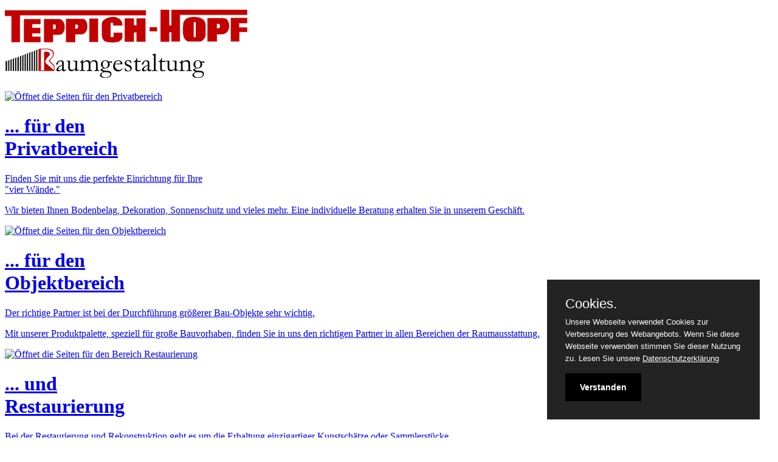

--- FILE ---
content_type: text/html; charset=utf-8
request_url: https://www.teppich-hopf.de/index.php?id=4
body_size: 2320
content:
<!DOCTYPE html>
<html lang="de">
<head>

<meta charset="utf-8">
<!-- 
	This website is powered by TYPO3 - inspiring people to share!
	TYPO3 is a free open source Content Management Framework initially created by Kasper Skaarhoj and licensed under GNU/GPL.
	TYPO3 is copyright 1998-2018 of Kasper Skaarhoj. Extensions are copyright of their respective owners.
	Information and contribution at https://typo3.org/
-->



<title>Teppich Hopf Raumgestaltung: Startseite</title>
<meta name="generator" content="TYPO3 CMS">
<meta name="keywords" content="raumausstattung, einrichtung, sonnenschutz, teppich, bodenbelag, wandgestaltung, wandbespannung, parkett, gardinen, dekostoff">
<meta name="description" content="Seit nahezu 60 Jahren bietet die Firma Teppich Hopf Raumgestaltung aus Hof bewährte Qualität in allen Sachen der Raumausstattung">
<meta name="robots" content="INDEX,FOLLOW">
<meta name="language" content="german">


<link rel="stylesheet" type="text/css" href="typo3temp/Assets/65bccd683f.css?1587313659" media="all">
<link rel="stylesheet" type="text/css" href="fileadmin/templates/th/css/start.css?1237645539" media="all">
<link rel="stylesheet" type="text/css" href="fileadmin/templates/th/tt_news_v3_styles.css?1296503787" media="all">
<link rel="stylesheet" type="text/css" href="fileadmin/scripts/purecookie.css?1624697352" media="all">



<script src="fileadmin/scripts/purecookieTH.js?1624698445" type="text/javascript"></script>
<script type="text/javascript">
/*<![CDATA[*/
/*_scriptCode*/

			// decrypt helper function
		function decryptCharcode(n,start,end,offset) {
			n = n + offset;
			if (offset > 0 && n > end) {
				n = start + (n - end - 1);
			} else if (offset < 0 && n < start) {
				n = end - (start - n - 1);
			}
			return String.fromCharCode(n);
		}
			// decrypt string
		function decryptString(enc,offset) {
			var dec = "";
			var len = enc.length;
			for(var i=0; i < len; i++) {
				var n = enc.charCodeAt(i);
				if (n >= 0x2B && n <= 0x3A) {
					dec += decryptCharcode(n,0x2B,0x3A,offset);	// 0-9 . , - + / :
				} else if (n >= 0x40 && n <= 0x5A) {
					dec += decryptCharcode(n,0x40,0x5A,offset);	// A-Z @
				} else if (n >= 0x61 && n <= 0x7A) {
					dec += decryptCharcode(n,0x61,0x7A,offset);	// a-z
				} else {
					dec += enc.charAt(i);
				}
			}
			return dec;
		}
			// decrypt spam-protected emails
		function linkTo_UnCryptMailto(s) {
			location.href = decryptString(s,-2);
		}
		

/*]]>*/
</script>

<script type="text/javascript" src="https://ajax.googleapis.com/ajax/libs/jquery/1.6/jquery.min.js"></script>
	<script type="text/javascript" src="https://ajax.googleapis.com/ajax/libs/jqueryui/1.8/jquery-ui.min.js"></script>
	<link rel="stylesheet" href="https://ajax.googleapis.com/ajax/libs/jqueryui/1.8/themes/base/jquery-ui.css" type="text/css" media="all" />
	<link rel="stylesheet" href="https://static.jquery.com/ui/css/demo-docs-theme/ui.theme.css" type="text/css" media="all" />
</head>
<body>

<div id="logo">
  <p class="align-center">
    <img src="/fileadmin/dateien/th/thlogo_400x114.png" width="400"  height="114" alt="Logo Firma Teppich Hopf" />
  </p>
</div>

<div id="header" style="margin 60px auto;">
  <span class="bereich">
    <a href="index.php?id=13">
    <img src="/fileadmin/templates/th_start/images/bereich_privat.jpg" alt="&Ouml;ffnet die Seiten f&uuml;r den Privatbereich" width="253" height="253" /><br />
    <h1>... f&uuml;r den <br /> Privatbereich</h1>
    <p>Finden Sie mit uns die perfekte Einrichtung f&uuml;r Ihre <br />&quot;vier W&auml;nde.&quot;</p>
    <p>Wir bieten Ihnen Bodenbelag, Dekoration, Sonnenschutz und vieles mehr. Eine individuelle Beratung erhalten Sie in unserem Gesch&auml;ft.</p>
    </a>
  </span>
  
  <span class="bereich">
    <a href="index.php?id=12">
    <img src="/fileadmin/templates/th_start/images/bereich_objekt.jpg" alt="&Ouml;ffnet die Seiten f&uuml;r den Objektbereich" width="253" height="253" /><br />
    <h1>... f&uuml;r den <br /> Objektbereich</h1>
    <p>Der richtige Partner ist bei der Durchf&uuml;hrung gr&ouml;&szlig;erer Bau-Objekte sehr wichtig.</p>
    <p>Mit unserer Produktpalette, speziell f&uuml;r gro&szlig;e Bauvorhaben, finden Sie in uns den richtigen Partner in allen Bereichen der Raumausstattung.</p>
    </a>
  </span>
  
  <span class="bereich">
    <a href="index.php?id=11">
    <img src="/fileadmin/templates/th_start/images/bereich_restaurierung.jpg" alt="&Ouml;ffnet die Seiten f&uuml;r den Bereich Restaurierung" width="253" height="253" /><br />
    <h1>... und <br /> Restaurierung</h1>
    <p>Bei der Restaurierung und Rekonstruktion geht es um die Erhaltung einzigartiger Kunstsch&auml;tze oder Sammlerst&uuml;cke.</p>
    <p>Machen Sie sich unsere gro&szlig;e Erfahrung in Bereichen der Restaurierung zu Nutze.</p>
    </a>
  </span>
</div>
<p class="bold">W&auml;hlen Sie einen der drei Bereiche aus, um unser Leistungsspektrum zu sehen.<br /> Bei Fragen stehen wir Ihnen gerne zur Verf&uuml;gung!</p>

<p><a href="index.php?id=4">Startseite</a>&nbsp; &#x007C; &nbsp;<a href="index.php?id=13">Privatbereich</a>&nbsp; &#x007C; &nbsp;<a href="index.php?id=12">Objektbereich</a>&nbsp; &#x007C; &nbsp;<a href="index.php?id=11">Restaurierung</a>&nbsp; &#x007C; &nbsp;<a href="index.php?id=38">Unternehmen</a>&nbsp; &#x007C; &nbsp;<a href="index.php?id=21">Kontakt &amp; Impressum</a>&nbsp; &#x007C; &nbsp;<a href="index.php?id=145">Datenschutz</a></p>

<!-- Global site tag (gtag.js) - Google Analytics -->
<script async src="https://www.googletagmanager.com/gtag/js?id=UA-3759062-8"></script>
<script>
  window.dataLayer = window.dataLayer || [];
  function gtag(){dataLayer.push(arguments);}
  gtag('js', new Date());

  gtag('config', 'UA-3759062-8', {'anonymize_ip': true });
</script>




</body>
</html>